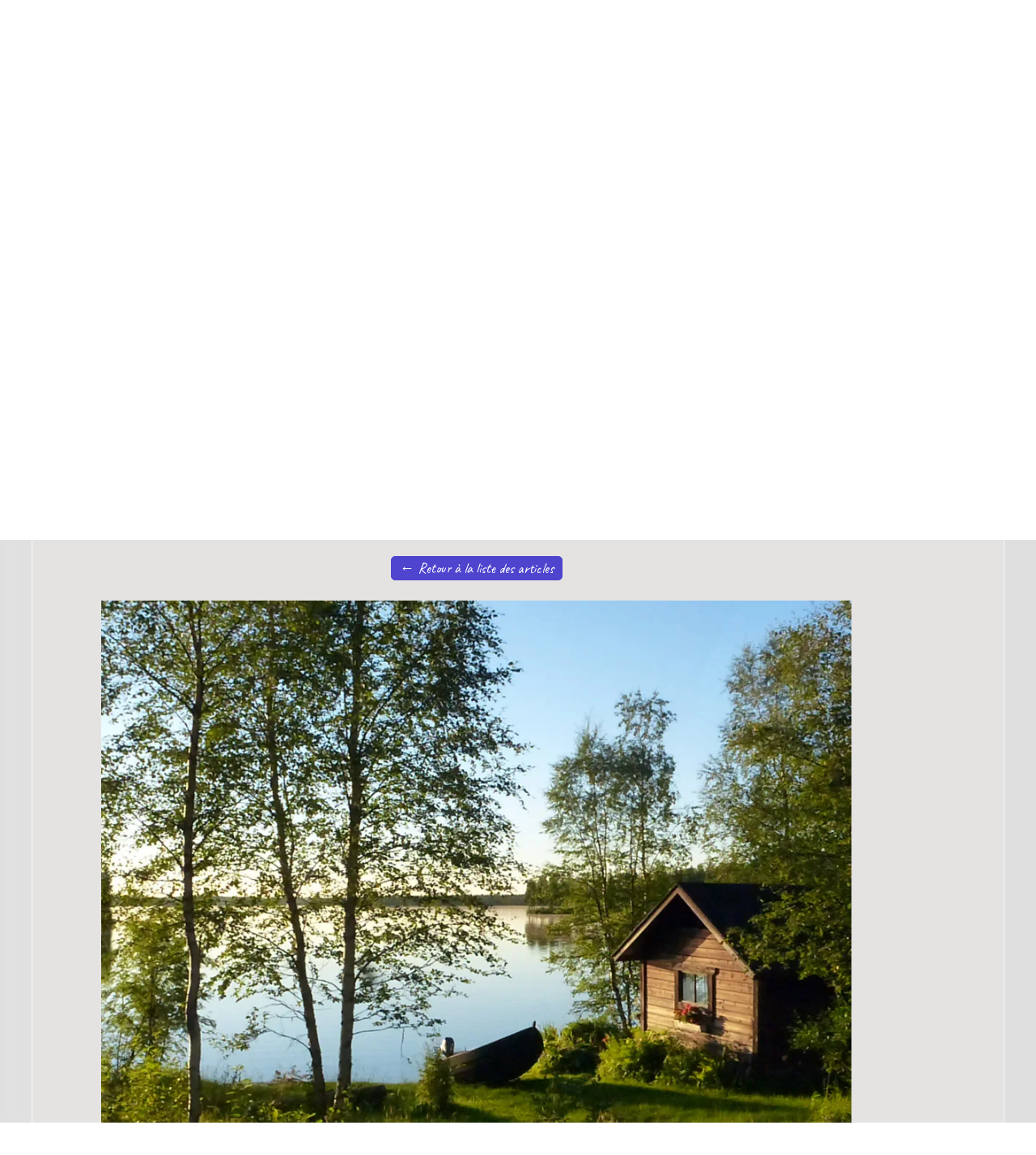

--- FILE ---
content_type: text/plain; charset=utf-8
request_url: https://www.isabelle-le-moel.fr/json/cpt_ask/2906,19
body_size: 1182
content:
{"member":{"errors":["L'adresse email est incorrecte"]},"articles":{"7302":{"title":"ETAPE 23    JUUMA – MYOKKILAMPERA (Finlande)  ","published_at":"2015-08-18","content_first":"\u003cp\u003eLe raid a bien failli s’arrêter ici pour nous.\u003c/p\u003e","categories":[905],"id":"7302","published":true,"img":{"id":21630311,"name":"23e_etape_5_.JPG","url":"/Root/cvm1z/23e_etape_5_.JPG","removable":true,"width":2048,"height":1536,"thumbnails":{"normal":"/Root/cvm1z/23e_etape_5_.JPG?s=YqFCk3A=","small":"/Root/cvm1z/23e_etape_5_.JPG?s=YqFAlnA="},"srcset":{"2048":"/Root/cvm1z/23e_etape_5_.JPG?s=YqFDk3Rs","1920":"/Root/cvm1z/23e_etape_5_.JPG?s=YqFAmnJk","1440":"/Root/cvm1z/23e_etape_5_.JPG?s=YqFAl3Rk","1280":"/Root/cvm1z/23e_etape_5_.JPG?s=YqFAkXhk","1024":"/Root/cvm1z/23e_etape_5_.JPG?s=YqFAk3Jg","768":"/Root/cvm1z/23e_etape_5_.JPG?s=YqFGlXg=","425":"/Root/cvm1z/23e_etape_5_.JPG?s=YqFFkXU="}},"site_id":451542,"url_name":"b7302a/ETAPE_23_JUUMA_MYOKKILAMPERA_Finlande_","pageid":"W"}}}

--- FILE ---
content_type: text/plain; charset=utf-8
request_url: https://www.isabelle-le-moel.fr/json/cpt_ask/2906,19
body_size: 2541
content:
{"member":{"errors":["L'adresse email est incorrecte"]},"content_last":"\u003cp\u003e450 km 12heures\u003c/p\u003e\u003cp\u003eNous capitulons dès le petit déjeuner, assaillies par les moustiques, nous jetons le café, remballons le camp et nous sauvons vite fait, c’est intenable. La vrai question est\u0026nbsp;: comment font les gens pour vivre ici l’ été\u0026nbsp;? Dans les maisons ça va, mais lorsque l’on est toujours en extérieur, il faut tout le temps être en mouvement, sinon, dès qu’ils nous ont détectés……c’est l’enfer.\u003c/p\u003e\u003cp\u003eChristine des Trolls de la Bastille (anciennement Trolls de Bruxelles, ils ont déménagés depuis le dernier raid\u0026nbsp;) a une excellente définition. Comment reconnaît-on des raideurs en Finlande\u0026nbsp;?\u003c/p\u003e\u003cp\u003eFacile, ce sont ceux qui se grattent\u0026nbsp;! (et la tête, et les mains, et les doigts, et les bras, et le front ,et les cheveux, derrière les oreilles, alouette\u0026nbsp;, alouette\u0026nbsp;!!)\u003c/p\u003e\u003cp\u003eAujourd’hui, première grande journée pistes en Finlande. Comme lors du précédent raid, nous loupons la première piste, certains raideurs l’ont cherché pendant 1h30. Nous nous\u003cspan style=\"mso-spacerun:yes\"\u003e\u0026nbsp; \u003c/span\u003erattrapons juste après et n’en sommes pas mécontentes, car elle comporte un pont de bois détruit, le passage du gué avec notre box arrière n’aurait pas été possible. Nous passerons \u003cspan style=\"mso-spacerun:yes\"\u003e\u0026nbsp;\u003c/span\u003eune journée presque tranquille, a avaler de la piste, des gravillons et de la poussière, jusqu’au croisement avec un rail de chemin de fer désaffecté……et si on faisait une photo\u0026nbsp;?\u003c/p\u003e\u003cp\u003eJ’entame ma marche arrière, et ne fais pas attention que le chemin est en léger virage. J’oublie le rétroviseur droit. Tout à coup nous sentons la voiture s’effondrer à l’arrière droit. Je pile, bloc le frein à main, avec la box arrière plus tout le chargement, la voiture commence à basculer vers le devers. Penchez – vous sur le côté\u0026nbsp;!!!!! Silence pesant……je débraye le 4x4, les roues gauches remontent le Duster. Le raid a bien failli s’arrêter ici pour nous. Sans plagier la pub\u0026nbsp;: j’aime ma Dacia\u0026nbsp;!\u003c/p\u003e\u003cp\u003eNous retrouvons des raideurs sur la fin du parcours, la journée a été bien chargée pour beaucoup.\u003c/p\u003e\u003cp\u003e2 crevaisons, l’embrayage des NorthJhon, les pentacrines ont cassé l’armature de stockage de la roue de secours. Ils sont 5 dans une berline, il faut trouver une place pour la roue, dans l’histoire leur embrayage à aussi un problème et une 4L en panne. Au dernier bac du raid nous sommes une petite dizaine de véhicules, nous finissons ensemble jusqu’au terrain de chez Arne et Kristi. Ce couple accueille le raid depuis des années, ils fauchent le pré pour nous et ouvre à cette occasion le petit magasin de bric à brac (une fois tous les 2 ans). L’herbe est haute et trempée, les moustiques toujours en forme. Invitées par Gordon et Christine pour savourer notre sauvetage de la journée, les pieds trempés mais les lèvres dans le champagne. C’est tout le raid. Nous montons la tente, non sans avoir tout dépoussiéré, car les pistes lève beaucoup de poussière, elle s’infiltre partout,\u003cspan style=\"mso-spacerun:yes\"\u003e\u0026nbsp; \u003c/span\u003emême par les serrures. La nuit a fait son grand retour. Les moustiques ne nous donnent pas le courage de faire chauffer à manger. On grignote sur le dos de la box. Nous entendrons dans la nuit arriver l’équipage 4L2motards que des Finlandais ont aidé pour la réparation.\u003c/p\u003e","categories":[905]}

--- FILE ---
content_type: text/plain; charset=utf-8
request_url: https://www.isabelle-le-moel.fr/json/cpt_ask/2906,19
body_size: 1107
content:
{"member":{"errors":["L'adresse email est incorrecte"]},"all_categories":{"520":{"id":520,"name":"Catégorie blog raid 2012","order":[3023,3025,3026,3027,3028,3029,3030,3031,3032,3033,3034,3035,3036,3038,3039,3040,3041,3042,3043,3044,3045,3048,3047,3049,3050,3051,3052,3053,3056]},"905":{"id":905,"name":"Catégorie Blog Raid 2015","order":[7401,7335,7334,7333,7328,7327,7309,7308,7307,7303,7302,7301,7300,7299,7278,7277,7257,7248,7242,7241,7240,7229,7222,7219,7192,7187,7185,7173,7168,7167,7163,7159,7158,6997,6968,6853,6826,6225,6094]},"1277":{"id":1277,"name":"Catégorie 2017 USA Blog","order":[11238,11228,11226,11218,11214,11207,11193,11192,11180,11176,11171,11155,11145,11144,11136,11108,11107,11099,11095,11094,11093,10957]},"21625":{"id":21625,"name":"blog raid 2012","order":[]},"21802":{"id":21802,"name":"Blog 2012","order":[]}},"categories":[905],"order":[7401,7335,7334,7333,7328,7327,7309,7308,7307,7303,7302,7301,7300,7299,7278,7277,7257,7248,7242,7241,7240,7229,7222,7219,7192,7187,7185,7173,7168,7167,7163,7159,7158,6997,6968,6853,6826,6225,6094]}